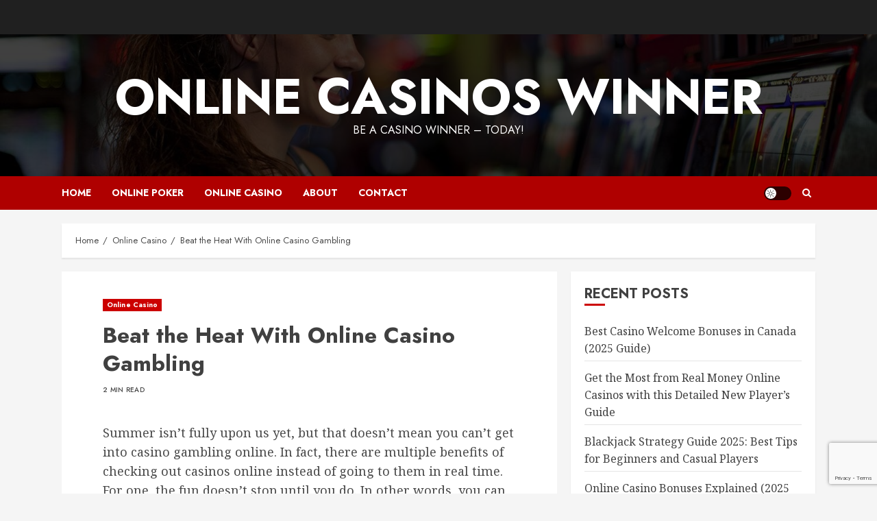

--- FILE ---
content_type: text/html; charset=utf-8
request_url: https://www.google.com/recaptcha/api2/anchor?ar=1&k=6Lf69WcaAAAAADtPDcxm1ptNRn8y-M1mBDXbgsgQ&co=aHR0cHM6Ly93d3cub25saW5lLWNhc2lub3Mtd2lubmVyLmNvbTo0NDM.&hl=en&v=N67nZn4AqZkNcbeMu4prBgzg&size=invisible&anchor-ms=20000&execute-ms=30000&cb=n87fdffyd4ap
body_size: 48763
content:
<!DOCTYPE HTML><html dir="ltr" lang="en"><head><meta http-equiv="Content-Type" content="text/html; charset=UTF-8">
<meta http-equiv="X-UA-Compatible" content="IE=edge">
<title>reCAPTCHA</title>
<style type="text/css">
/* cyrillic-ext */
@font-face {
  font-family: 'Roboto';
  font-style: normal;
  font-weight: 400;
  font-stretch: 100%;
  src: url(//fonts.gstatic.com/s/roboto/v48/KFO7CnqEu92Fr1ME7kSn66aGLdTylUAMa3GUBHMdazTgWw.woff2) format('woff2');
  unicode-range: U+0460-052F, U+1C80-1C8A, U+20B4, U+2DE0-2DFF, U+A640-A69F, U+FE2E-FE2F;
}
/* cyrillic */
@font-face {
  font-family: 'Roboto';
  font-style: normal;
  font-weight: 400;
  font-stretch: 100%;
  src: url(//fonts.gstatic.com/s/roboto/v48/KFO7CnqEu92Fr1ME7kSn66aGLdTylUAMa3iUBHMdazTgWw.woff2) format('woff2');
  unicode-range: U+0301, U+0400-045F, U+0490-0491, U+04B0-04B1, U+2116;
}
/* greek-ext */
@font-face {
  font-family: 'Roboto';
  font-style: normal;
  font-weight: 400;
  font-stretch: 100%;
  src: url(//fonts.gstatic.com/s/roboto/v48/KFO7CnqEu92Fr1ME7kSn66aGLdTylUAMa3CUBHMdazTgWw.woff2) format('woff2');
  unicode-range: U+1F00-1FFF;
}
/* greek */
@font-face {
  font-family: 'Roboto';
  font-style: normal;
  font-weight: 400;
  font-stretch: 100%;
  src: url(//fonts.gstatic.com/s/roboto/v48/KFO7CnqEu92Fr1ME7kSn66aGLdTylUAMa3-UBHMdazTgWw.woff2) format('woff2');
  unicode-range: U+0370-0377, U+037A-037F, U+0384-038A, U+038C, U+038E-03A1, U+03A3-03FF;
}
/* math */
@font-face {
  font-family: 'Roboto';
  font-style: normal;
  font-weight: 400;
  font-stretch: 100%;
  src: url(//fonts.gstatic.com/s/roboto/v48/KFO7CnqEu92Fr1ME7kSn66aGLdTylUAMawCUBHMdazTgWw.woff2) format('woff2');
  unicode-range: U+0302-0303, U+0305, U+0307-0308, U+0310, U+0312, U+0315, U+031A, U+0326-0327, U+032C, U+032F-0330, U+0332-0333, U+0338, U+033A, U+0346, U+034D, U+0391-03A1, U+03A3-03A9, U+03B1-03C9, U+03D1, U+03D5-03D6, U+03F0-03F1, U+03F4-03F5, U+2016-2017, U+2034-2038, U+203C, U+2040, U+2043, U+2047, U+2050, U+2057, U+205F, U+2070-2071, U+2074-208E, U+2090-209C, U+20D0-20DC, U+20E1, U+20E5-20EF, U+2100-2112, U+2114-2115, U+2117-2121, U+2123-214F, U+2190, U+2192, U+2194-21AE, U+21B0-21E5, U+21F1-21F2, U+21F4-2211, U+2213-2214, U+2216-22FF, U+2308-230B, U+2310, U+2319, U+231C-2321, U+2336-237A, U+237C, U+2395, U+239B-23B7, U+23D0, U+23DC-23E1, U+2474-2475, U+25AF, U+25B3, U+25B7, U+25BD, U+25C1, U+25CA, U+25CC, U+25FB, U+266D-266F, U+27C0-27FF, U+2900-2AFF, U+2B0E-2B11, U+2B30-2B4C, U+2BFE, U+3030, U+FF5B, U+FF5D, U+1D400-1D7FF, U+1EE00-1EEFF;
}
/* symbols */
@font-face {
  font-family: 'Roboto';
  font-style: normal;
  font-weight: 400;
  font-stretch: 100%;
  src: url(//fonts.gstatic.com/s/roboto/v48/KFO7CnqEu92Fr1ME7kSn66aGLdTylUAMaxKUBHMdazTgWw.woff2) format('woff2');
  unicode-range: U+0001-000C, U+000E-001F, U+007F-009F, U+20DD-20E0, U+20E2-20E4, U+2150-218F, U+2190, U+2192, U+2194-2199, U+21AF, U+21E6-21F0, U+21F3, U+2218-2219, U+2299, U+22C4-22C6, U+2300-243F, U+2440-244A, U+2460-24FF, U+25A0-27BF, U+2800-28FF, U+2921-2922, U+2981, U+29BF, U+29EB, U+2B00-2BFF, U+4DC0-4DFF, U+FFF9-FFFB, U+10140-1018E, U+10190-1019C, U+101A0, U+101D0-101FD, U+102E0-102FB, U+10E60-10E7E, U+1D2C0-1D2D3, U+1D2E0-1D37F, U+1F000-1F0FF, U+1F100-1F1AD, U+1F1E6-1F1FF, U+1F30D-1F30F, U+1F315, U+1F31C, U+1F31E, U+1F320-1F32C, U+1F336, U+1F378, U+1F37D, U+1F382, U+1F393-1F39F, U+1F3A7-1F3A8, U+1F3AC-1F3AF, U+1F3C2, U+1F3C4-1F3C6, U+1F3CA-1F3CE, U+1F3D4-1F3E0, U+1F3ED, U+1F3F1-1F3F3, U+1F3F5-1F3F7, U+1F408, U+1F415, U+1F41F, U+1F426, U+1F43F, U+1F441-1F442, U+1F444, U+1F446-1F449, U+1F44C-1F44E, U+1F453, U+1F46A, U+1F47D, U+1F4A3, U+1F4B0, U+1F4B3, U+1F4B9, U+1F4BB, U+1F4BF, U+1F4C8-1F4CB, U+1F4D6, U+1F4DA, U+1F4DF, U+1F4E3-1F4E6, U+1F4EA-1F4ED, U+1F4F7, U+1F4F9-1F4FB, U+1F4FD-1F4FE, U+1F503, U+1F507-1F50B, U+1F50D, U+1F512-1F513, U+1F53E-1F54A, U+1F54F-1F5FA, U+1F610, U+1F650-1F67F, U+1F687, U+1F68D, U+1F691, U+1F694, U+1F698, U+1F6AD, U+1F6B2, U+1F6B9-1F6BA, U+1F6BC, U+1F6C6-1F6CF, U+1F6D3-1F6D7, U+1F6E0-1F6EA, U+1F6F0-1F6F3, U+1F6F7-1F6FC, U+1F700-1F7FF, U+1F800-1F80B, U+1F810-1F847, U+1F850-1F859, U+1F860-1F887, U+1F890-1F8AD, U+1F8B0-1F8BB, U+1F8C0-1F8C1, U+1F900-1F90B, U+1F93B, U+1F946, U+1F984, U+1F996, U+1F9E9, U+1FA00-1FA6F, U+1FA70-1FA7C, U+1FA80-1FA89, U+1FA8F-1FAC6, U+1FACE-1FADC, U+1FADF-1FAE9, U+1FAF0-1FAF8, U+1FB00-1FBFF;
}
/* vietnamese */
@font-face {
  font-family: 'Roboto';
  font-style: normal;
  font-weight: 400;
  font-stretch: 100%;
  src: url(//fonts.gstatic.com/s/roboto/v48/KFO7CnqEu92Fr1ME7kSn66aGLdTylUAMa3OUBHMdazTgWw.woff2) format('woff2');
  unicode-range: U+0102-0103, U+0110-0111, U+0128-0129, U+0168-0169, U+01A0-01A1, U+01AF-01B0, U+0300-0301, U+0303-0304, U+0308-0309, U+0323, U+0329, U+1EA0-1EF9, U+20AB;
}
/* latin-ext */
@font-face {
  font-family: 'Roboto';
  font-style: normal;
  font-weight: 400;
  font-stretch: 100%;
  src: url(//fonts.gstatic.com/s/roboto/v48/KFO7CnqEu92Fr1ME7kSn66aGLdTylUAMa3KUBHMdazTgWw.woff2) format('woff2');
  unicode-range: U+0100-02BA, U+02BD-02C5, U+02C7-02CC, U+02CE-02D7, U+02DD-02FF, U+0304, U+0308, U+0329, U+1D00-1DBF, U+1E00-1E9F, U+1EF2-1EFF, U+2020, U+20A0-20AB, U+20AD-20C0, U+2113, U+2C60-2C7F, U+A720-A7FF;
}
/* latin */
@font-face {
  font-family: 'Roboto';
  font-style: normal;
  font-weight: 400;
  font-stretch: 100%;
  src: url(//fonts.gstatic.com/s/roboto/v48/KFO7CnqEu92Fr1ME7kSn66aGLdTylUAMa3yUBHMdazQ.woff2) format('woff2');
  unicode-range: U+0000-00FF, U+0131, U+0152-0153, U+02BB-02BC, U+02C6, U+02DA, U+02DC, U+0304, U+0308, U+0329, U+2000-206F, U+20AC, U+2122, U+2191, U+2193, U+2212, U+2215, U+FEFF, U+FFFD;
}
/* cyrillic-ext */
@font-face {
  font-family: 'Roboto';
  font-style: normal;
  font-weight: 500;
  font-stretch: 100%;
  src: url(//fonts.gstatic.com/s/roboto/v48/KFO7CnqEu92Fr1ME7kSn66aGLdTylUAMa3GUBHMdazTgWw.woff2) format('woff2');
  unicode-range: U+0460-052F, U+1C80-1C8A, U+20B4, U+2DE0-2DFF, U+A640-A69F, U+FE2E-FE2F;
}
/* cyrillic */
@font-face {
  font-family: 'Roboto';
  font-style: normal;
  font-weight: 500;
  font-stretch: 100%;
  src: url(//fonts.gstatic.com/s/roboto/v48/KFO7CnqEu92Fr1ME7kSn66aGLdTylUAMa3iUBHMdazTgWw.woff2) format('woff2');
  unicode-range: U+0301, U+0400-045F, U+0490-0491, U+04B0-04B1, U+2116;
}
/* greek-ext */
@font-face {
  font-family: 'Roboto';
  font-style: normal;
  font-weight: 500;
  font-stretch: 100%;
  src: url(//fonts.gstatic.com/s/roboto/v48/KFO7CnqEu92Fr1ME7kSn66aGLdTylUAMa3CUBHMdazTgWw.woff2) format('woff2');
  unicode-range: U+1F00-1FFF;
}
/* greek */
@font-face {
  font-family: 'Roboto';
  font-style: normal;
  font-weight: 500;
  font-stretch: 100%;
  src: url(//fonts.gstatic.com/s/roboto/v48/KFO7CnqEu92Fr1ME7kSn66aGLdTylUAMa3-UBHMdazTgWw.woff2) format('woff2');
  unicode-range: U+0370-0377, U+037A-037F, U+0384-038A, U+038C, U+038E-03A1, U+03A3-03FF;
}
/* math */
@font-face {
  font-family: 'Roboto';
  font-style: normal;
  font-weight: 500;
  font-stretch: 100%;
  src: url(//fonts.gstatic.com/s/roboto/v48/KFO7CnqEu92Fr1ME7kSn66aGLdTylUAMawCUBHMdazTgWw.woff2) format('woff2');
  unicode-range: U+0302-0303, U+0305, U+0307-0308, U+0310, U+0312, U+0315, U+031A, U+0326-0327, U+032C, U+032F-0330, U+0332-0333, U+0338, U+033A, U+0346, U+034D, U+0391-03A1, U+03A3-03A9, U+03B1-03C9, U+03D1, U+03D5-03D6, U+03F0-03F1, U+03F4-03F5, U+2016-2017, U+2034-2038, U+203C, U+2040, U+2043, U+2047, U+2050, U+2057, U+205F, U+2070-2071, U+2074-208E, U+2090-209C, U+20D0-20DC, U+20E1, U+20E5-20EF, U+2100-2112, U+2114-2115, U+2117-2121, U+2123-214F, U+2190, U+2192, U+2194-21AE, U+21B0-21E5, U+21F1-21F2, U+21F4-2211, U+2213-2214, U+2216-22FF, U+2308-230B, U+2310, U+2319, U+231C-2321, U+2336-237A, U+237C, U+2395, U+239B-23B7, U+23D0, U+23DC-23E1, U+2474-2475, U+25AF, U+25B3, U+25B7, U+25BD, U+25C1, U+25CA, U+25CC, U+25FB, U+266D-266F, U+27C0-27FF, U+2900-2AFF, U+2B0E-2B11, U+2B30-2B4C, U+2BFE, U+3030, U+FF5B, U+FF5D, U+1D400-1D7FF, U+1EE00-1EEFF;
}
/* symbols */
@font-face {
  font-family: 'Roboto';
  font-style: normal;
  font-weight: 500;
  font-stretch: 100%;
  src: url(//fonts.gstatic.com/s/roboto/v48/KFO7CnqEu92Fr1ME7kSn66aGLdTylUAMaxKUBHMdazTgWw.woff2) format('woff2');
  unicode-range: U+0001-000C, U+000E-001F, U+007F-009F, U+20DD-20E0, U+20E2-20E4, U+2150-218F, U+2190, U+2192, U+2194-2199, U+21AF, U+21E6-21F0, U+21F3, U+2218-2219, U+2299, U+22C4-22C6, U+2300-243F, U+2440-244A, U+2460-24FF, U+25A0-27BF, U+2800-28FF, U+2921-2922, U+2981, U+29BF, U+29EB, U+2B00-2BFF, U+4DC0-4DFF, U+FFF9-FFFB, U+10140-1018E, U+10190-1019C, U+101A0, U+101D0-101FD, U+102E0-102FB, U+10E60-10E7E, U+1D2C0-1D2D3, U+1D2E0-1D37F, U+1F000-1F0FF, U+1F100-1F1AD, U+1F1E6-1F1FF, U+1F30D-1F30F, U+1F315, U+1F31C, U+1F31E, U+1F320-1F32C, U+1F336, U+1F378, U+1F37D, U+1F382, U+1F393-1F39F, U+1F3A7-1F3A8, U+1F3AC-1F3AF, U+1F3C2, U+1F3C4-1F3C6, U+1F3CA-1F3CE, U+1F3D4-1F3E0, U+1F3ED, U+1F3F1-1F3F3, U+1F3F5-1F3F7, U+1F408, U+1F415, U+1F41F, U+1F426, U+1F43F, U+1F441-1F442, U+1F444, U+1F446-1F449, U+1F44C-1F44E, U+1F453, U+1F46A, U+1F47D, U+1F4A3, U+1F4B0, U+1F4B3, U+1F4B9, U+1F4BB, U+1F4BF, U+1F4C8-1F4CB, U+1F4D6, U+1F4DA, U+1F4DF, U+1F4E3-1F4E6, U+1F4EA-1F4ED, U+1F4F7, U+1F4F9-1F4FB, U+1F4FD-1F4FE, U+1F503, U+1F507-1F50B, U+1F50D, U+1F512-1F513, U+1F53E-1F54A, U+1F54F-1F5FA, U+1F610, U+1F650-1F67F, U+1F687, U+1F68D, U+1F691, U+1F694, U+1F698, U+1F6AD, U+1F6B2, U+1F6B9-1F6BA, U+1F6BC, U+1F6C6-1F6CF, U+1F6D3-1F6D7, U+1F6E0-1F6EA, U+1F6F0-1F6F3, U+1F6F7-1F6FC, U+1F700-1F7FF, U+1F800-1F80B, U+1F810-1F847, U+1F850-1F859, U+1F860-1F887, U+1F890-1F8AD, U+1F8B0-1F8BB, U+1F8C0-1F8C1, U+1F900-1F90B, U+1F93B, U+1F946, U+1F984, U+1F996, U+1F9E9, U+1FA00-1FA6F, U+1FA70-1FA7C, U+1FA80-1FA89, U+1FA8F-1FAC6, U+1FACE-1FADC, U+1FADF-1FAE9, U+1FAF0-1FAF8, U+1FB00-1FBFF;
}
/* vietnamese */
@font-face {
  font-family: 'Roboto';
  font-style: normal;
  font-weight: 500;
  font-stretch: 100%;
  src: url(//fonts.gstatic.com/s/roboto/v48/KFO7CnqEu92Fr1ME7kSn66aGLdTylUAMa3OUBHMdazTgWw.woff2) format('woff2');
  unicode-range: U+0102-0103, U+0110-0111, U+0128-0129, U+0168-0169, U+01A0-01A1, U+01AF-01B0, U+0300-0301, U+0303-0304, U+0308-0309, U+0323, U+0329, U+1EA0-1EF9, U+20AB;
}
/* latin-ext */
@font-face {
  font-family: 'Roboto';
  font-style: normal;
  font-weight: 500;
  font-stretch: 100%;
  src: url(//fonts.gstatic.com/s/roboto/v48/KFO7CnqEu92Fr1ME7kSn66aGLdTylUAMa3KUBHMdazTgWw.woff2) format('woff2');
  unicode-range: U+0100-02BA, U+02BD-02C5, U+02C7-02CC, U+02CE-02D7, U+02DD-02FF, U+0304, U+0308, U+0329, U+1D00-1DBF, U+1E00-1E9F, U+1EF2-1EFF, U+2020, U+20A0-20AB, U+20AD-20C0, U+2113, U+2C60-2C7F, U+A720-A7FF;
}
/* latin */
@font-face {
  font-family: 'Roboto';
  font-style: normal;
  font-weight: 500;
  font-stretch: 100%;
  src: url(//fonts.gstatic.com/s/roboto/v48/KFO7CnqEu92Fr1ME7kSn66aGLdTylUAMa3yUBHMdazQ.woff2) format('woff2');
  unicode-range: U+0000-00FF, U+0131, U+0152-0153, U+02BB-02BC, U+02C6, U+02DA, U+02DC, U+0304, U+0308, U+0329, U+2000-206F, U+20AC, U+2122, U+2191, U+2193, U+2212, U+2215, U+FEFF, U+FFFD;
}
/* cyrillic-ext */
@font-face {
  font-family: 'Roboto';
  font-style: normal;
  font-weight: 900;
  font-stretch: 100%;
  src: url(//fonts.gstatic.com/s/roboto/v48/KFO7CnqEu92Fr1ME7kSn66aGLdTylUAMa3GUBHMdazTgWw.woff2) format('woff2');
  unicode-range: U+0460-052F, U+1C80-1C8A, U+20B4, U+2DE0-2DFF, U+A640-A69F, U+FE2E-FE2F;
}
/* cyrillic */
@font-face {
  font-family: 'Roboto';
  font-style: normal;
  font-weight: 900;
  font-stretch: 100%;
  src: url(//fonts.gstatic.com/s/roboto/v48/KFO7CnqEu92Fr1ME7kSn66aGLdTylUAMa3iUBHMdazTgWw.woff2) format('woff2');
  unicode-range: U+0301, U+0400-045F, U+0490-0491, U+04B0-04B1, U+2116;
}
/* greek-ext */
@font-face {
  font-family: 'Roboto';
  font-style: normal;
  font-weight: 900;
  font-stretch: 100%;
  src: url(//fonts.gstatic.com/s/roboto/v48/KFO7CnqEu92Fr1ME7kSn66aGLdTylUAMa3CUBHMdazTgWw.woff2) format('woff2');
  unicode-range: U+1F00-1FFF;
}
/* greek */
@font-face {
  font-family: 'Roboto';
  font-style: normal;
  font-weight: 900;
  font-stretch: 100%;
  src: url(//fonts.gstatic.com/s/roboto/v48/KFO7CnqEu92Fr1ME7kSn66aGLdTylUAMa3-UBHMdazTgWw.woff2) format('woff2');
  unicode-range: U+0370-0377, U+037A-037F, U+0384-038A, U+038C, U+038E-03A1, U+03A3-03FF;
}
/* math */
@font-face {
  font-family: 'Roboto';
  font-style: normal;
  font-weight: 900;
  font-stretch: 100%;
  src: url(//fonts.gstatic.com/s/roboto/v48/KFO7CnqEu92Fr1ME7kSn66aGLdTylUAMawCUBHMdazTgWw.woff2) format('woff2');
  unicode-range: U+0302-0303, U+0305, U+0307-0308, U+0310, U+0312, U+0315, U+031A, U+0326-0327, U+032C, U+032F-0330, U+0332-0333, U+0338, U+033A, U+0346, U+034D, U+0391-03A1, U+03A3-03A9, U+03B1-03C9, U+03D1, U+03D5-03D6, U+03F0-03F1, U+03F4-03F5, U+2016-2017, U+2034-2038, U+203C, U+2040, U+2043, U+2047, U+2050, U+2057, U+205F, U+2070-2071, U+2074-208E, U+2090-209C, U+20D0-20DC, U+20E1, U+20E5-20EF, U+2100-2112, U+2114-2115, U+2117-2121, U+2123-214F, U+2190, U+2192, U+2194-21AE, U+21B0-21E5, U+21F1-21F2, U+21F4-2211, U+2213-2214, U+2216-22FF, U+2308-230B, U+2310, U+2319, U+231C-2321, U+2336-237A, U+237C, U+2395, U+239B-23B7, U+23D0, U+23DC-23E1, U+2474-2475, U+25AF, U+25B3, U+25B7, U+25BD, U+25C1, U+25CA, U+25CC, U+25FB, U+266D-266F, U+27C0-27FF, U+2900-2AFF, U+2B0E-2B11, U+2B30-2B4C, U+2BFE, U+3030, U+FF5B, U+FF5D, U+1D400-1D7FF, U+1EE00-1EEFF;
}
/* symbols */
@font-face {
  font-family: 'Roboto';
  font-style: normal;
  font-weight: 900;
  font-stretch: 100%;
  src: url(//fonts.gstatic.com/s/roboto/v48/KFO7CnqEu92Fr1ME7kSn66aGLdTylUAMaxKUBHMdazTgWw.woff2) format('woff2');
  unicode-range: U+0001-000C, U+000E-001F, U+007F-009F, U+20DD-20E0, U+20E2-20E4, U+2150-218F, U+2190, U+2192, U+2194-2199, U+21AF, U+21E6-21F0, U+21F3, U+2218-2219, U+2299, U+22C4-22C6, U+2300-243F, U+2440-244A, U+2460-24FF, U+25A0-27BF, U+2800-28FF, U+2921-2922, U+2981, U+29BF, U+29EB, U+2B00-2BFF, U+4DC0-4DFF, U+FFF9-FFFB, U+10140-1018E, U+10190-1019C, U+101A0, U+101D0-101FD, U+102E0-102FB, U+10E60-10E7E, U+1D2C0-1D2D3, U+1D2E0-1D37F, U+1F000-1F0FF, U+1F100-1F1AD, U+1F1E6-1F1FF, U+1F30D-1F30F, U+1F315, U+1F31C, U+1F31E, U+1F320-1F32C, U+1F336, U+1F378, U+1F37D, U+1F382, U+1F393-1F39F, U+1F3A7-1F3A8, U+1F3AC-1F3AF, U+1F3C2, U+1F3C4-1F3C6, U+1F3CA-1F3CE, U+1F3D4-1F3E0, U+1F3ED, U+1F3F1-1F3F3, U+1F3F5-1F3F7, U+1F408, U+1F415, U+1F41F, U+1F426, U+1F43F, U+1F441-1F442, U+1F444, U+1F446-1F449, U+1F44C-1F44E, U+1F453, U+1F46A, U+1F47D, U+1F4A3, U+1F4B0, U+1F4B3, U+1F4B9, U+1F4BB, U+1F4BF, U+1F4C8-1F4CB, U+1F4D6, U+1F4DA, U+1F4DF, U+1F4E3-1F4E6, U+1F4EA-1F4ED, U+1F4F7, U+1F4F9-1F4FB, U+1F4FD-1F4FE, U+1F503, U+1F507-1F50B, U+1F50D, U+1F512-1F513, U+1F53E-1F54A, U+1F54F-1F5FA, U+1F610, U+1F650-1F67F, U+1F687, U+1F68D, U+1F691, U+1F694, U+1F698, U+1F6AD, U+1F6B2, U+1F6B9-1F6BA, U+1F6BC, U+1F6C6-1F6CF, U+1F6D3-1F6D7, U+1F6E0-1F6EA, U+1F6F0-1F6F3, U+1F6F7-1F6FC, U+1F700-1F7FF, U+1F800-1F80B, U+1F810-1F847, U+1F850-1F859, U+1F860-1F887, U+1F890-1F8AD, U+1F8B0-1F8BB, U+1F8C0-1F8C1, U+1F900-1F90B, U+1F93B, U+1F946, U+1F984, U+1F996, U+1F9E9, U+1FA00-1FA6F, U+1FA70-1FA7C, U+1FA80-1FA89, U+1FA8F-1FAC6, U+1FACE-1FADC, U+1FADF-1FAE9, U+1FAF0-1FAF8, U+1FB00-1FBFF;
}
/* vietnamese */
@font-face {
  font-family: 'Roboto';
  font-style: normal;
  font-weight: 900;
  font-stretch: 100%;
  src: url(//fonts.gstatic.com/s/roboto/v48/KFO7CnqEu92Fr1ME7kSn66aGLdTylUAMa3OUBHMdazTgWw.woff2) format('woff2');
  unicode-range: U+0102-0103, U+0110-0111, U+0128-0129, U+0168-0169, U+01A0-01A1, U+01AF-01B0, U+0300-0301, U+0303-0304, U+0308-0309, U+0323, U+0329, U+1EA0-1EF9, U+20AB;
}
/* latin-ext */
@font-face {
  font-family: 'Roboto';
  font-style: normal;
  font-weight: 900;
  font-stretch: 100%;
  src: url(//fonts.gstatic.com/s/roboto/v48/KFO7CnqEu92Fr1ME7kSn66aGLdTylUAMa3KUBHMdazTgWw.woff2) format('woff2');
  unicode-range: U+0100-02BA, U+02BD-02C5, U+02C7-02CC, U+02CE-02D7, U+02DD-02FF, U+0304, U+0308, U+0329, U+1D00-1DBF, U+1E00-1E9F, U+1EF2-1EFF, U+2020, U+20A0-20AB, U+20AD-20C0, U+2113, U+2C60-2C7F, U+A720-A7FF;
}
/* latin */
@font-face {
  font-family: 'Roboto';
  font-style: normal;
  font-weight: 900;
  font-stretch: 100%;
  src: url(//fonts.gstatic.com/s/roboto/v48/KFO7CnqEu92Fr1ME7kSn66aGLdTylUAMa3yUBHMdazQ.woff2) format('woff2');
  unicode-range: U+0000-00FF, U+0131, U+0152-0153, U+02BB-02BC, U+02C6, U+02DA, U+02DC, U+0304, U+0308, U+0329, U+2000-206F, U+20AC, U+2122, U+2191, U+2193, U+2212, U+2215, U+FEFF, U+FFFD;
}

</style>
<link rel="stylesheet" type="text/css" href="https://www.gstatic.com/recaptcha/releases/N67nZn4AqZkNcbeMu4prBgzg/styles__ltr.css">
<script nonce="cOjFvju3kx8mkF8mnTTsNQ" type="text/javascript">window['__recaptcha_api'] = 'https://www.google.com/recaptcha/api2/';</script>
<script type="text/javascript" src="https://www.gstatic.com/recaptcha/releases/N67nZn4AqZkNcbeMu4prBgzg/recaptcha__en.js" nonce="cOjFvju3kx8mkF8mnTTsNQ">
      
    </script></head>
<body><div id="rc-anchor-alert" class="rc-anchor-alert"></div>
<input type="hidden" id="recaptcha-token" value="[base64]">
<script type="text/javascript" nonce="cOjFvju3kx8mkF8mnTTsNQ">
      recaptcha.anchor.Main.init("[\x22ainput\x22,[\x22bgdata\x22,\x22\x22,\[base64]/[base64]/[base64]/[base64]/[base64]/[base64]/KGcoTywyNTMsTy5PKSxVRyhPLEMpKTpnKE8sMjUzLEMpLE8pKSxsKSksTykpfSxieT1mdW5jdGlvbihDLE8sdSxsKXtmb3IobD0odT1SKEMpLDApO08+MDtPLS0pbD1sPDw4fFooQyk7ZyhDLHUsbCl9LFVHPWZ1bmN0aW9uKEMsTyl7Qy5pLmxlbmd0aD4xMDQ/[base64]/[base64]/[base64]/[base64]/[base64]/[base64]/[base64]\\u003d\x22,\[base64]\x22,\x22wrMXMMOyI8OYw5nDrCLCgMOEwqHCuXbDpD0/RcO4ScKeY8Khw5gHwr/[base64]/CsHrCjsKWwqEdwrHDmnXCplJvwpQuw7TDvCcXwoQrw47Ch0vCvSFVMW58WTh5wr3Ct8OLIMKhfCABbcOTwp/CmsOuw5fCrsOTwoYFPSnDhS8Zw5AFfcOfwpHDsVzDncK3w5oOw5HCgcKJUgHCtcKWw5XDuWkrOHXChMOZwqxnCF54dMOcw7HCkMOTGE4Zwq/Cv8Oaw7bCqMKlwqYhGMO7WMOww4Mcw7jDnHx/RjRxFcOAVGHCv8OfdGB8w5PCqMKZw55uDwHCogbCkcOlKsOqaRnCnxxAw5ggNm/DkMOafMK5A0xyZsKDHEh5wrI8w6DCpsOFQyvCp2pJw53DvMOTwrM8wqfDrsOWwpzDsVvDsR1zwrTCr8OGwrgHCV5Pw6Fgw7o9w6PCtn5baVHCrRbDiThVHBw/DsOeW2k1wr90fw1tXS/DrXc7wpnDscKfw54kPg7DjUcawrMEw5DClSN2UcKiQSlxwoRqLcO7w5osw5PCgHk1wrTDjcO/BgDDvzrDlnxiwoUXEMKKw7kzwr3CscO/w6TCuDR/[base64]/CmMOBTjTDuyBIMMKBw7nCtQNbVX/DkSbCncKCwpYhwpQMJR5jc8KnwrFVw7Vfw7lueToLUMOlwp5Pw7HDlMOaBcOKc2x5asO+AQN9fAjDtcONN8OrD8OzVcK/[base64]/Di0sKw4pLNSIrUCp4wrFhw4zCvwLDswPCp0t3w7McwpA3w6R/X8KoD0fDlkjDs8Kiwo5HHFlowq/Cixw1VcOMT8O9DcOdBW0TBsKzIRx7wp4nwoZrbcK0woHCksKSY8O3w4TDq2RxH3nCs3DDksKFamPDjMOUQjsmJsOJwqsoNXDDrm3Cjw7Dv8KpNFHChcO8woV4KTUTMmjDjRjDiMOxKwtlw51+BRnDhcKTw4Zhw6U4LsKnwostwpzCtcODw6g1an1WWzDDqMO/LS/CocKEw47CjsKlw70mJMOzXVdbLwPDvcOewoNHBUvCiMKIwpRyTTVbwrsuP1XDvyrChGkxw5fDvTLDpMOMLsKsw6UFw70SdBUteAZ6w4bDmxVgw4vCnSPCjDQ/Xx7CtcOXQlPCv8O4QMOTwrA9wqrCsDQ+wqI2w5lgw5PCkMOFezzCgcKLw6DDmm7ChMONwo7DsMOvQcK5w4/DnAxmH8Oiw65RIG00woLDoBXDngxYVlvCq0vCin5oBsOzEzMXwrsuw5h+wq3Cuh/DsSLCsMOZS3B+TMKgbyfDmEU7OH8bwqnDk8OGMT9fUcKJb8Kaw5Nnw63DtcOaw5dkBgcvemx/[base64]/DsMOswrA8w43Dh2/DjGbCj8OXJcK9w54cwo5nWEnCjXfDhQkWehLCqiLDosKERBHDvVIhw67Cv8O7wqfCtWt7wr1XSlLDnC1zw7/CkMOCHsOcPiUvKxzCnzbClMO8wqnDrcO1wpXDsMOzwrInw7PDuMOYARVjwowSwprDpmjClcOHw4AsG8Otw5ERVsKtw59swrMQZHLCvsKKCMOlCsO4wpfCrMKJwqIvIiICw4rDjTlfbnbDmMOiYEFxw4nDksK/wrVFTMOrPDxAHMKbBsOBwqfCisKSA8KKwprDscKxbsKLN8OzQTRZw4cVYh1CaMOkGnd/WAPCs8KUw5oAW3tdAcKAw77ChxElJDZIJ8Kfw7vCu8OEwoLDtsKMJMOQw6HDicKxVlDCu8Ozw4/Cs8KTwqRRV8OHwpzCrU/DrxHCi8Oyw4PDs03Dr2wSD24Ew48xC8OUCMKtw693w54VwpnDmsO+w6IFw5LDvmktw48/R8KFCjPDoQRUw4pNwoJNZSHCugQAwqY5fsOuwqAjLMOzwoojw5VXZMKqT1AxA8KnNsKNVmIow5dRaV/[base64]/w64AXMO2M0bDicODw4TDjHzCrV7DqmQSw7jDi0TDtMOBZsOWURluEWjCkcK8wqR6w79bw5BVw7LDv8KocMK3IcKrwoFHXyl1fsO+YFI4wpQFAkUBwqw/wpdAbSo1DQRxwrvDlSjDmG3DhMOAwrElw5jClwXDj8OwRWLCpUtSwr7CuyBmYgDDggJUw4PDmV0yw5bCvMO/w5HCoSDCoS/CpnF8ZwQaw7zChxM5wojCvsOxwqTDuwImwpsiSAPCszYfwrHDq8OscwrCkcOePwvCrxXCrMKrw5/[base64]/Ds8O+w4Q6M1LCocO/OcK6JcORTcOKQnbCognDswvDky4BHG8/WkN9w7siw6DDmjjDucKqD3YCH3zDn8Kaw7NpwoRmYFnCvsOdwpvCgMOow5HCtXfDqsOxw54PwoLDisKQw4FDCR/[base64]/BVAYQWbCkMOOw7TDqMOVw57Cn2XDkSoNw4o6ScKlw6nDhjzChsK5UMKrYDvDg8OSdH5owp3DncOyZGPCk0wnwo/CjAopdiolAARdw6dQIDgbw7HCsAcUbULDgE/CnMOlwodtwrDDrMO2HMOEwrVWwqfCiT9uwozCkXvCkFJ9w5tAwoRXT8KgNcOxdcKZw4g6w7zCpAUnw7DDt0Now4d5wo5mHsO4wp8HEMKccsO2w4RtdcKQIXbDtiHDk8KVw7oDLsOFwoXDm0bDsMKmScOeZsOcw7kbFmBLwptgw63CncK9wrYBw7FWJjQEGz/CvMKMb8KNw7jCl8KYw75SwockCcKVOifCvcKhw6HCkMOBwqsrL8KcVz/CvcKEwoLDu1g6P8KSAgbDrHXCs8Kje24Yw6UaI8OywpfCiF1mDnJJwpDCkwrDocK1w77CkQLCtcOHAR7DrHAWw7RBw7LCm23Dt8OXwoLCmsK8dl8BI8K/UH8ew7DDt8OFSwIow745w6jCpsKNT0ItQcOiwqIYOsKtFQsNw7rDp8Orwp5FT8OCf8K9wqIzw5cLWcKhw6Abw4nDhcO3PGnDrcO/[base64]/DqBsqw47DkmPDmgwiQMKxNjHCnGpjGcKeTG58DMKoLsKycBHCgRvDgcOwV2J/[base64]/Ds8Kpw5tfwq3DocKMacKwCT9dw5d1MV0AwqB3wqDDjR3Dv33CtcKkwovDhMKBTgrDisKxeEFowr3ChmIMwrljfQ5BwozDsMOuw7HDncKVV8KywpXCq8OdcMOrDsOuMsO3wpIBS8ODHMK/DcOWP3rCvWrCqUfCucOYETLCisKSX1nDlsO7NMKPFMKCPMORw4HDsg/DrcKxw5U2TcO9fMOTLxkpaMK6woLCk8KYw4VEw57DmQPDhcO3PhfCgsKhdVo/wq3Di8Kww7k4w57Dgm3CscO+w4puwqPCn8KaFsKIw5c1WEEQC2jCncKWGsKKwqnCuU7Dm8KGwoPCg8K9wpDDpQwnZBTCkArCml0+ACxjwrIpcMK/KlBaw7HCjTvDj1/[base64]/VjXDpMObPF3CkXITw7LDn8Kcwp/ClsKQXjYhLzFfbGIGRQvDqMKHAlcMwpfDnVbDh8OkEiMKw74Kw4h/[base64]/CoSRjREVBwqzDnGsmeH9yF8OXwqDDu8KfwqvDtHx6GDnCrcKZJ8KWRMOIw5XCuz9Iw7oCbAfDg1piwpbChjwew5HDkyXCu8OCU8KAw5Alw5xNwp8twoJlw4Bxw73CsBUUDMOIUcKwBg/Cq2DCjTd9bTsJw5kgw44RwpF1w55tw67Cj8KwVcOpwoLCtk9awqIew4jChnhuw4hdw4jCiMKqBAbCnEMSJcOXw5M6w7lLwr7CjB3DmsK4w6I8GF8nwpssw5xjwoUsF1k/[base64]/Dt8ORw63CrMORSMOSd0I4w4RnUgXDnMOiWWDDs8OfH8KpUV/CkcKrHSoCNMOLa2nCu8O6Z8KQwqXCjgNRwpHCrmUkK8O+YsOiWlIMwrLDjG8Mw5wuLTsMGlMKM8KsYkM7w60xw5rCrgN1NwnCsyfCsMKQUWElw79bwoF6AMONLn98w4DDtsOEw64uw47Dk37DpsKzOBUgCQkTw5EYYcK6w6TDtAI5w7/[base64]/DhTk6I8Oew4UewrrCsjbDgxDDhcKswrl/I0ouU8KLEBbCn8KOEQPDmsKEw6xOwq8JO8O3w49EZsOxazNaTMOTw4XDqTBkw5bChhfDvGXCnFnDmcOFwqF3w5fCoAHCvXcZwq8Gw5/Dv8K7w7hTY3LDjsOZbH9yEGR3wpUzYl/CkMK/UMK9OjxGwpQ6w6JJP8KxFsOdw4HDjsOfw7rDsCd/AMKqAiLCkX9YDQAiwolncVgISsOPaWZAfHVOekEGSwYqHMO0GRBUwp3Du1jDhMKhw7dKw5bCoRjCtmAuJcKgw6HCnVxGCMK/KErClMOuwoYvw5nCuWgswqvCmMOmw4rDn8ObPsKywqrDrX9JF8Omwrtrwr4Fwo5vKUMgAWIAMcKDw4TDiMO7MsKxwobDpEhVw53DjEBRwoZ4w74cw4URacOlCMOMwrM0Y8KZwrQWU2RMwqoVS3Zbw6hCOsK/wpbClBvDl8OVw6/DpRLCmQrCtMOPe8OjZcKEwoQbw6gpMcKMwp4rGsK1wpcKw47DsDLDh3pkMRrDpH8hQsKFw6HCicKneRrCp0hBw48mw5wxw4PDjTsDD2rDvcORw5UIwpPDs8Khw4VDfUowwpbDhMKwwpPDvcKGw7sJAsK3w7/DicKBdcKnAcOOAzt7A8OIwpPClgsaw6bDpxwUwpBdwpPCqWRGbcK2WcKSY8OlOcO3w4cGVMO5QC7CrMOmOMKLwoo0SmjCi8KkwqHDnA/Dl1oyKF1sEVAEwrHDqR3DhzzDq8Kgc0jDpV7DvTnCiAvDk8KZwrESw6I2fF5Ywp/CmEsQw5fDqsOBw57DnF0ww6DDk1kGZ3VUw4tBQcKTwpPCoF3DmlTDvMOVw6cYw559W8O+w6XCiywtwrxSJF0Tw4pvJTUXTm94wqFoesKEFMKrL00nZsOxdi7CulTCjg3DsMOswpvCicKHw7l5w54USsO/[base64]/[base64]/MCQZU8ObwrJ+f17Co2DDuH3CswTCumtawo08w4zDmxXCsyQUwrdpw5rCrAzDmsO4VlnCiHjCu8OiwpfCosK7OmPCl8KHw6AGwp3DpMKCw4zDpjxSDjMHw41Dw6ovESPCghtWw4/CrsOzTC8JHMK6wq3CoGNqwqlyQcK3woc/RHjCmGnDgcOCZMKbVQomJ8KIwpg0woXCgR1HAmEHIjt7w67DhQQ/w5UfwqxpHULDuMO0wq/CiA5HQcKKOcO8wqAUISJGwooZRsKyXcKbd1MVMTHDqcKiwqfCkMKEbsO6w63Dkg0jwqbDusKwbcKywqpCwrHDqjMBwpDCkcO4T8O5BcKcwo/[base64]/[base64]/Dr8OTGF9/TF0Fw6EgFCTCksOSPcOfw6zCv8Opw6LDpcOvHcOMGQHDuMKNPcOoRCXDicKZwoR3wpHDocOXw6zCnhfChWrDssKwRzvDqVfDiV9zw5bCl8ODw5kcwozCu8K2EcKCwoPClMKnwrFrf8Kqw4PDgBzCgmHDtSvDtkPDvcKrecKVwp3DnsOrwr/Dh8Onw6/DgEXChMO2CMO4djDCuMOLKMOcw4sFMXBUCMOOZMKkbywYdl/Dm8KpwozCuMOswqIuw5kJOSvDhFnDn03DscKswrDDnVcOw7ZuVCJrw73DtxPDlSBlDmnDshtlw6zDowPDusKWwp3DqGXChsOSwrpBw4QZw6sYwq7DosKUw53ClCI0IT0rETwCwpnCncOIw7XCq8O7w6zDiV/DqkoZdl4ub8KtemHDnQ5Aw53CocKPdsOYwrR5QsKtw7bCv8OKwrofw5DCuMO2w4HDn8OhV8KBcWvCmsKcw7zDpjbDuW/CqcKGwpLDkWdjwro1wqt3wrrDscK6TggbHTHDocKJaDXCpsKvwoXDnkwpwqbDnlPDo8O/wr3ClmfCiAwcMXUTwo/DiWHCq25BVcOYwr4pBiXDmT0jc8K/w4/DuXB5wp7Ck8OUMTjCiHfDiMKISMOVYmPDhcOBBjIFY2wDfExiwoPCtz/CtDBGw6zCiSzCmE1ZA8Kbwr/DiUbDnXwww7XDhcOWMw/[base64]/Dqwc8wrJNwrzCkTLDizkrMMK2b8Kvw7x1w792TyvCkBVswq98BMKqHiZqw4Ubwox7wo5rw7bDrcO4w6vDssKVwoIMwpdxw4bDr8KlRSDCnMOrMsOPwpNmTcKefh8uwrp4w5zCisKfBydKwowlw7zCtFJmw5R2BHB3f8OUKFHCiMOAwq/DqmPCjCk6WHonPsKcVsOFwrvDpSBha0XCrcOUE8O0AEdoCjVCw7DCl1IwH2xYw5PDqsOCw4JkwqbDpyQ/RgkWw7TDtTIAwrjDtcONw5knw682DEfCqMOSVsKWw6YgPcK3w4dOaTDDpMOSZ8O8R8OyX0nCnHXCmV7DrmbCscKdCsK6D8OyAETDoBvDpgvDv8O5wpXCtMKGw7kfSMO4w5FGKhnDmFbClm3Cg1jDthBuc0HCkMO6w47DvsKLwrLCmWAqeXPCiUZLUMKiw6HCk8Kjw5/[base64]/DsHs1wqfCoAIMwp1pw4JcTm3DhTVow4xWwosEwopgwrl/wo14UnDCjFTDhMOdw4bCscKhw4ELw59/[base64]/CjMK2e8ORAcOYXwzDszA5WWbCs8OiF8Kvw7LDgMKSNcOIwo4sw5IZw77DowJkJSvDu2vCuhBgPsOYKsKif8OQDcKwDsOxwrV6wpvDsAbDisKNcMKQwoXDrnjDlMOiwo89OFFTw4wxwpjDhDPCgE7ChQs/WsKQPcOWw7YDMcK5w7w+UFjDgjBzwqfDhAHDqElCUC7DqsORP8O/HcOBwoZAw7k+O8OBDVQHwpjDssKMwrDCjsKkFDB4B8OndsKKw5fDksOPPsKFFsKmwrlsKcOFV8OVX8O3P8O4QcOjw5jCvxl0wp1kfcKpQkECJcKnwonDjwPCkwhdw6nCqVrChMKgw7zDog7Cq8KOwqzDj8K3esO3Di/[base64]/CjGbCncKZwpfDiMKUKcKcwpjCmsOaBFEzFw8pYcKOTMOOw5DDjGzClUMwwp3CjcKfw5HDiz3Cp1zDjgXCiUbCiU4ww5Rawo42w5ZpwrzDmBg3w5V2w7vCusOPaMK4wo0PVsKNw4nDg3vCpztZVHRXAcO+SXXCnMKfwpVzfQXCqcKScMO4BDAvwql/fyhHPztowohFRjljwoAGwoBDaMOtwo5xO8Oow6zCnF9QFsKNwqbCnsKCV8O5TcOSTnzDgcK9wrQAw4x0wphfZsK3w6FGw5nDusK+E8KmKRrDosKwwonDnMKjRsOvPMO1w7Y/[base64]/Cj1M2w4rDq3gCA8KKfygiKcKiHm1Bw5wFwrMGcj7DjlnDlsO1w6Ebw6fDscOcw4pYw7Z+w7xAwpjCksOXaMOHPQJdTAPClcKOwrcwwqHDicKdw7c4VQdEXUwjw5VMVcKHw7sqe8OAaSdFwp/Ck8Oow4TDqH5AwrwrwrbCkxTDmhFOBsKAwrXDu8KswrNBMCzDkyzDocOGwpxSwolmw7B/wr5hw4kLYFPComxRJTEqbsOJcnvDt8OBH2fCmX4LOnxPw5Amwo/[base64]/Di8OdwqhAwoMEEWYMRgjCkSrDsQfDnnrClcK6EcK9wpHDqAzCs3ofw5gYC8KvK3TCjcKAw4TCv8KkAsK6AjFewrdgwoIGw79HwrIeacKuBRolExt5esO+K0HCgMK+w6Jawp/DlkplwoIKwrkDwoF+c3UFEFgzCcOMUA7ColXCtMOZH1pVwrbDscORw4oAw7LDvE0CZyUcw43CtsOHP8OUMMObw6hCR1fCuUnCk3J0wrAoCcKJw4/CrcK+KsK8T2XDicOTZMOUJMKeRVTCsMO0w73CqAbDsBJ0woYuR8KEwoADwrHCqsOnCi7ChsOgwpgWJBJCw5w5RhYKw6lhcsOhwr/[base64]/CzNow73CoA/DuMKewp40wqjCscKDwqfCqQdGEMO6wo/Ds8KibcKvKx3CgRHCtGrCvsOBXMKSw4klw6XDojMcwpVBwoTCrTsDw5DDsh7CrMORwqTDrMKUIcKvRTxNw7jDryN9EMKLw4krwrFGw5sPMhANWsK0w7hRESxkwolPw4DDnHg8fMOqJ00KJmvDmHbDigZ0w6NXw7PDsMOTAcKHY3daK8OhEMO/wp4twpRiWD/DvCR1e8KmE0LCjzXCusOywr4wZMKLY8O/w4FWw4tkw4TDiBd/wosUw7B5EMOiF2Fyw4fCjcKjdybDpsO8w5NFw697wqokXAzDuknDpVTDqQs/LRpIY8KaMsKew4AJNRfDtMKew6/ClsK2O3jDt27CrsOAEMOhPDXCocKMwp0Pw7sQwq/Dg2Ynwr/CijXCn8Oowq9gMB59w7lxwofCkMOXWhjCiDjCtMKpMsOyf3AJwrHDohvDnA4jW8Knw7kUFMKnYhZYw5saJMOqYMKVfMOZBUoHwrk0wrfDl8OEwrTDpcOKw7RcwpnDgcOCWcO1XcKNdkvCgn/Ckz7Diyh+wpPCkMKUw6c5wprCncKyIMOywqBew5XCsMKRwq7DmMKIwobCuUzDlAbCgnFuF8OGCsO/VA93wqlVwp0lwofDncOGGEDDq00kPsKeHSnDpTUiPcKbwqDCrsOmwqbCksOxEW3DuMK8w6kow5fDjhrDjBQ1wqHDtHYgwqXCrMO0QMKPwrrDisKbERgVwr3Cvx8UGMOfw4IMY8OJw4sPBkF1IcObc8KXSm7DoQJJwph3w6/Dl8KSwrAvWMO/[base64]/w6jCj0snwpTCpsOuwofDsm0+JcKnwpUKMB9WNsOfw4PDsMKxwrJdFyN4w5NFw5jCrBjCjzlRZsOLw4/CkwzDlMK3TMOvW8OfwqRgwpBRPxEBwoPCgFrClMOwEMOUw41Uw4FeHcOMwoEjwp/[base64]/Dq8KOw6srCsK6w5TDv8OfcMOEwpgCWTnCjVXCgzIow4jCoHVkUcKPPkXDrkVvwqBkMMKTMcKvK8KlWEVGwppswpdtw4kBw4VDw7PDpiEHa1wVPcK7w7BIN8OIwp/DnsKhAMKAw6bCvnhUXsO1NcOhDHjCnyInwpMHwqTDom9RVEJuw67ChyN/w7RJNcO5C8OcGDgvORF0wprCmCNywr/DpRTCkC/[base64]/Z2ZCD8OFwpcHKsOvTC/[base64]/[base64]/DtcOSw6nCmMO8w6NUGMOfasKTwrnCrz7CmsKKw7IcGCFTQxfCtcO+f2olc8KjSzHDiMOkwpjCrUQDw4/DngHCnELCmRduGMKAwrPCu0V3wpHCrRVDwofCp27ClMKJOUM4woHCv8KDw5DDnWjDq8OaG8O2Vw4KDB96UsO6wo/ClVxQZSPDqMOMwrbDtsKmIcKtwqRESx3CjsOaJQ0gwq/Dt8ORw5ptw7Qlw7jCgcOeQWBAR8OHQsKww4jChsKJBsKKw5MzZsKhwr7Dinl7M8KMNMOZLcOhdcKpMyXCssO2aEszZCVKwqBRBRFEesK9wo1eWBNBw4Q0w4jCpAPCtGpYwph9fjfCp8KTwo4UF8Kxwr4rwqjDoH3ClyliDUbCksKSP8KtHnbDlEzDrhsCwq/Cgg5KLsKEwpVMQS/[base64]/TsOrZMOiEcK0ScOyIjZwecOlAwRuEgcwwrBiA8Omw4jCn8OMwobCnxvChR/CrcOrQ8KdfW40wokiNzF1BsK7w5ArGcOEw7HClMOiLHskRMOBwpHCgRFowoXCjVrCsgYJwrdLTCYxw4vDiGtcdnHCvS8zw5vCpTPClngjw6hOOsOyw5/CtUDDtsONw4JXwrjCuXgQwqVhYsOTf8KkR8KDfVPDggJcE3M7H8OcXTs1w7vCu23DscKTw6fCn8KafRorw7dmw69admcow5DDizLCisKLGUvCiB/CpmnCusKlP3knNXY9wqvCvcOqNMKdwrHDj8KZfsKVf8KZdTLCqsKQDVfDosKTPS1Lwq4fEQ9rw6hXwpZZAMOtwrFNw63CjMO4w4EiOk7Cgm5BL2nDgHvDrMKsw6bDvcOUc8O5w6vDiQtvw5RIGMKZw5FAJHnCpMOBBcK/[base64]/DhsOjTxnDlxB2XXpXGhwHwrNGwoYpwo9Lw5tnAgvCtgTDgcOzwq41w5hWw5fCt0UYw7DCiy3Cm8Kew4TConbCvQrDrMOlICUDC8Opw49lwpTChsO/wqkfwpNUw64PbMOBwrvCqMKOOlzCoMOBwr0Tw6LDsDMKw57Ci8K5PnBhWx3CghZhRcO/f0zDvcKywqLCsn/CncKSwpPCn8KIwpdPS8KaMcOFXMOHwrjCo0pJwppCwofCqmkmMcK8QsKhRxzDp3EYPsOKwoTDhcOuETINDmDCqwHCiiXCnzU6BcKhXsK/ZzTCsGLDinzDvUHDjsK3RsOywqLDoMO2wqd5YxnDv8KGU8OFwpfCpMOsCMKDR3VcehXCrMOoO8O3WU5ow7ogw6jDq2tpw5PCjMKtw64Ow6o1CWY3Dl9MwqI1wr/Cl1cNXsKtw7LCqwEjAibCnTVZCcOTXsOHYijDqMOhwqUKNcKnCwN4w6Efw7/DncOOCxvDi0nCk8OQAmYdwqPCh8KdwpHDjMOQwpnCryI0wpfDmkbCssORFyVASyBXwqnCl8KxwpXCtsKEw41oaD5NCnZXwpPDiG7Ct07Du8Omw4nDssO2R37Dm0PCoMOmw7zDl8K2wr8sPz/[base64]/DocKFwrYtZgV7wqfCpzzDqSA6BMOowoh8wo9iQcKnT8OewprDhko1bDxQT2fDoF7CvlTCpsOCwpnCn8KbGsKqMlRJwoLDnT8rGcKew43CiVMhMETCuBVKwohYM8KYKx/DnsOwMcKfaB57cy0bPcOvKQzCncOvw7IiEH8dwrPCpUhfwrvDpMOOSAs/Ryd9w6JHwqnCkcOfw6nCih/DtcOZA8OfwpXCln/DgEnDqSVhQMOxXRbDpMOtX8O/wqsIwqPCrzrChsKWwqtmw6F5wpnCgXhiEcK9Hi83wplSw5U4woHCq0oEdcKaw65rwpHDhMO1w7nCvDYdI17Dq8KwwrEEw4HCiw9neMOYIMKYw4RRw5oVYwbDicORwqbDrRxfw57ChkIGwrbDvhIiw7vDj2UJw4J+MGLDrl3DncKSw5HChMKgwroKw5/CucKceWPDl8KxZcKnwpJzwpsvw6PCsQsTwo8Fwo/[base64]/fcO3B8OBwqkdb8OkbTg1Qlx6Zg/DhxnCjcKPfMKpw5vDr8KmTFDCo8KuXCnDncKRKX0ZDMKsPcO4wqDDvjfDk8K+w7zDoMK6wpXDq2F8BgoGwqERYS7DscKQw5Nxw6sFw44GwpfCvcKjAg0Iw4xXw6zCgUjDhcOfMMOGSMOYwoHDmMKYR2ghw4k/WG1nIMKow5nCtSbDucKRwrcGa8O2OVk9wovDs1rCuRnCkEjCtcOswrBPXcK/wrjCmMKwFsKkwoZHw6jCkkPDuMO/K8KawoV3woB+URogwr7ClcKFaxVmw6JVw5XCgSNBw6ckEg8Rw7Auw6vDkMOcJnIsRg7Dr8Oqwr1hbMKvworDs8O/[base64]/w5nDnSg6w7wYwrLDqxDCqcKWwpjCqsOnU8KzwrtmwrJPbGpNT8Kiw4ECw4vCvsOyworCkivDksObTCsjT8KYKRdhcSYDeiXDmDgVw5zCt2YRDMKXFcOew43ClUvChW08w5VvQ8OrMQBbwpxZOXrDusKowpNpwrV/[base64]/DmxjDswAIB8OhQMONw5sLW8OHwpHClMO9wrDDqMK3ABRnaBzDq0rCssOMwoDDlQgXw5nCkcO7GTHCrsKNWcOeF8O4wonDsC3CnAljdHbCinU0wrLCmwpDVsKuC8KAW2DDg2/Co2ZQaMOiG8KmwrHDhGExw7TCicKiw4FbOh/Di043HnjDuAs/wqrDmF7Cg2jCmHlNwooEwonCvSVyNFQyW8KHEEkrQ8OYwpAXwrkVw4Uvwq0ZKj7Cnxx6B8OhbcK3w4/Cm8Okw6XCq2MSV8O+w74TSsO3LEAddnY9wp0ew48jwpTDiMKVZcO9w5XDscKhRjc9eXbDjMOVw48zwqhuw6DDqSHCusOSwq52woPCoXvChsODEUADJGbCmMOWUzQaw5rDownCrcOnw49kY1gNw7MxN8KtGcOpw4csw5ojXcO3wozCjcOuN8OpwrlNGD/[base64]/e8K4ewQOw4B9wrbCisOmwobCvMKKw5rDh8Kuw5x8w6c8IA90wqYgU8KUw6rDq186OE0MKMOCwqrCm8O1C2/Djh/DgCxoNcKfw43DrcObw4zCh2Jrwp7CpMOTKMKkwrUdbQvClsOdMTQdw4/CtRXCpBAKwo06CGJ7Zl/[base64]/CnMOjwp3CpcKAw40swrnCgDZGCcKJIDjCpMOXU2p3wrpLw794G8K8w7MIw7hOwpHCrn/DmMKZfcKwwpcTwpBTw6TCvg4pw7vDsn/CpsOYwoBZaT99wo7DqH54woEmbMOrw5fCrVB/w7vDi8KFOMKKByPCsW7CqGpFw5xywohmOsObQ3pSwqPCjcOxwqbDrsO+w5nDtMOCKMKfdcKBwr/CrMKEwoHDtMKUM8OTwoYywoF1J8Ocw6zCssKvw7TDqcKuw7DCiyVVw43CuVlFJBLCihbDvyELwrXDlsO8GsKBw6bDqsK/w4RKRETCgUDCpMKyworCiws7woZCUMOfw7HCn8KAw6HCjMOUfsKGDMOnw4fDosOEwpLCoD7Dth02w7PCux/[base64]/CjsK+SW3Dv8KpZsKVe3fDgxslTMOIw7TCtwjDn8K/[base64]/DjMKywrB8NzM0w4PCuCh5w6lkXgA1w73CpcKUw6PCtsOwwr4dw4zDh3UTw63DjMKNFMO3wqVrecOoWwfCgH/[base64]/DmmpSw4LDvMK7EycIwpPCpTDCqVzCssOVwprCjDs/wqBWwr3CocOXHMKUc8KLW3BfPCUZaMK6woEQw6lYWUApE8OrI2RRJBzDojJ+V8O0MxMgAsKjKFjCn3zCqiA+woxPwo/Ci8OLw5tswpPDlDM2Bh1bwpHCmcKhw4rCmh7DkgvDlMKzw7R/w7XDhzFxwo3DvyPCt8O6woTDoxwCwp4Iw754w6TCgFjDtXXDsljDqsKOdU/DqcKmwpvDomAxw4MuEMKBwqp9GcOIYsOjw6vCsMO8CxzCtcKHwp9nwq1Cw7jCrXZnWHjDrcO8w4zCuBIvZ8Kdwo3Cj8K9RCjDosOLw5VMdMOYw4EHOsKbw7wYAcKpeTPCucKKJMOrd3TDr2R6woMMR3XCucKBwpXDksOUwovDssO3ThIswp7Dv8K/woQdZlHDtMOISGzDqcOZZ07DtMKYw7gPYcOfTcOXwpQtZVPDjMKVw4/DnTHCm8K6w6zCuW7DmMK7wrUPf3xBA3QowonDucOLfyvDtik6TsOgw59Zw6Udw713Wm/[base64]/wrfDqTFLw4TCmsKybsKgG8Ouw6nDkjBXwoHCo1TDrsOUwp/DjsO5BsOtFD8Hw6bCmFNywo43wpVoOjddcX3DjsOIwptBUmlSw6DCvhTDhz/DkCY/ME9PNA0Nw5Fxw4jCscOJwr7CvMK7ecOZwoQYwqsnwp0GwqPDoMOswr7Dn8KHCcK5IxU7dkh+VcOBw6Fnw5wzwqsKwr7CiTAOYVtIS8KqD8OvemzCn8O/biQnwr/DpMOVw7HCrHfDtjTCj8Onw4TDp8KQw4EOw47DiMO6w5fDrTV0CsOLw7fDvMKvw4MydcO2w5zCqMOFwo85UsOaHDnCmQAXworCgsO1Hm7DtCV6w4J/eSRdf0vCicOZWTIhw4pQwrENQh1dSWU1w4zDrsKtwrNfwoklMEEGYsK+CAd1FcKDwqbCgcKrbMOrfMOow7bDo8KvOsOjJcK5w5M5wp8SwqLCrsKEw4oxw4Fkw7PDl8K7F8KZYcKxVSnCjsK9w5MoLkvCosKUBl/DihDDkEbCp18edzXCiQrDvmdOF1d2ScOyR8OFw5V9HGrCvyV7CcKjeBVbwqMCw6vDtMK5DMKbwrPCrsKhw7p8w6IYHsKSMULDlsOCUsOyw4XDgAvCq8O1wpYUP8ObFx/CncOpD0ZwKsOsw6bDmy7DqMOyIWonwrLDtW7CtcO2wqLDiMO1YlXDrMKswrvCukTCu10yw7vDscK2w7svw5IPw6zCjcKiwr7DqEbDmsKIwo/DjnNiw6hRw782wpjDu8KmQ8KTw7cQJsOMfcKffjPCssK/[base64]/w6lww5zDkXXDssOMK8O9e8OPaE55w4JpWydMQlcOwr4gw7zDicKoPsKFwo3Ck1LCicOHGsOXw5tfw78cw44mLUVdf0HDmAl2YMKMwppIdRTDi8K3XnBHw7Iia8OjOsORQysJw7w5LsO8w4jCvcKdawjCvMOLCnEYw4EzbhVVRcOkworCgUhwCMKJwqvDr8KHwp/CpTjDlMOhwoLDusO9esKxwoLDnsOpacKiwrnCtMKgw4dDTcOHwoo7w7zClhpiwrgiw5Uywo9kTSrCsjhlw4gTb8OxWcOBZcKQw7dlDsKabsK7wpnCqMKDecOew7DCiU5qaCvCtyrDjjbCssOGwrpUw6J1wrobO8KfwpRgw6BVK1bCg8Odwq3ChcOlw4TDk8OVwrDCmk/[base64]/IB4Tw6DCk05+wod3w5vChjfDiwZWNcObCV7CqMKgw6o6Qj/[base64]/Cimx3L8Osw7PCjTnCm1Vqwpo+w7APBGNYw7/Co37CkU7DssKIw79iwpc3UsOCw48Awp/[base64]/DjW5Rwr3Cr8OKw6IYw5TCqsO2w5jCuMKLO8KPeG5GVsKxw7gxRC/CjsOdwpPDrEzDgMOMwpPCmsKzeBNJdSvDuCPCnMK+QBXDgC/ClA7DjMOLw6R/wol8w7rClMKFwrXCgMKvUkzDqcKow7ldAB4RwqkhHMOZNMKROsKkwrdUwrzDmcOew612aMKawrzDuw1/worDh8OSRsKcwpIZTsOPd8KYCcOVf8Oxw43Cq2DDuMK4acKBHTvDqRjCg2l2wqJ4w6/[base64]/w6NoTFnCvW7CoG/DkSfDnnjCqMOVBDNWw6DClnPChXkNUlDCmcO6UcK+wqrCmsKKY8ORw6/CuMKsw51NUhAISm9veD8/[base64]/[base64]/[base64]/[base64]/DhT1nw5ZSw6s4fsOTwrrDq0gxEmR0w7sMNhh7wrDDmBxywqs6woZHwoJPXsOwRmJswozDk2DDnsOnwo7Cs8OKw5JUIS3Ci34yw6jCp8OXwqw1w4AmwqzDsmnDqQ/[base64]/Dr8Kww7dXw43CgTbDksOawow2CsKhwohFw6ZQMF1Uw79WMcKsAxbDhsOiL8O0TcK2PMO4ZsOwSSDCmsOiD8O0w7I6Ogkjwq/Cn1/DhiHCnMOWPyvCqFJ0wpkGFMKRwolowq5GQMO0KsOPDV8qJxZfw4kkw6bCizvDunVEwrjCpsOkMCMgZsKgwqPDiwt/w4cVQsKpw6TCtsK0w5HDrX3CiiBnQ0dVBMKSHsOhRcOOLMOVwrZiw40Kw6FXLcKcw4ZvLsKZbnULAMOkw4sRwqvCglJ0DhFIw4wwwrHCkBEJwpnDhcOeFSY6IMOvB3vCpE/CjcKFeMK1cUbDqjTCnMKyXsKwwrpsworCpsKqKWzCqsO8cjl3wr9YXz/DlXDDvAvDknHCtWwvw40Mw5BKw6RIw4AXw4TDisOYTMK4VsKmwqHCrcK/[base64]/[base64]/[base64]/Dl314wr1JwoIWw43DhQdPwpDCoDUTwoVxwoYifSLDlsOxwqZgw71IBh9Aw55Cw7XCmcKfHARPDnfDgUPCusKywrjDkD8Xw4cUw7zDnTTDn8Kyw6PCmnBzw6Z/w4QhU8KjwrPDqhHDsGQWOH18wp3CkTrDhzLDhyFrw6vCtTTCqWMfw6YkwrjDhwXDo8KNfcKiw4jDmMOIw79PD2Qmwq5wHcKLw6nCk3fCp8Kqw4s4w7/Cg8KSw6PCtyNiwqHDjSxbG8OwLEJewpPDiMO/w4XDli8ZWcONJ8Obw6lRT8OlHltAwpY6dsKcw79BwoRCw67Cgkxiw4DDm8Khw4DCmcKyJl4lAsOvGjTDjWzDnR5bwrnCvMO0wonDqiHDksKoKRzCmsKYwqTCscKoaQvCk0fCklAZw7nDsMK/OcKCbMKFw5p9wrHDjMOxwpEGw5TChcK6w5fChhTDrklrbMOwwroQPSzChcKfw5HDmsO1wqLCmAvCsMO/w5/CoC/DicKww7PCm8Ohw7J9CzVhE8OpwoRCwqorJsOQFRYdScKLBmvDnMKBccKPw5LChRzCpgdad1hnwr/DgA5cQg/ChMO7bAvDocKew58vJC7ClxPDosKlw406w7/CtsOMYQrCmMOWw7UcLsORwqrDosOkaQU4C2/[base64]/PQF8UiHCrcKgw79fw7XCgl82w6NdFMKYwpjDpcKnA8KdwobDlsK9w6s8w7JtNndLwohfDQXCjXTDv8OAFRfCrBDDtxFmAcOxw6rDmE0KwpLCvMKyP1d6w7fDtMOjQMKKNA/DuAPCiE4twohPQTjCgsOuw5NJWkjDpzbCrsOtOWDDt8K5TDpNCMKTEgFkwp/[base64]/Do8OSWsKEw4TCrX1zwq9Lw6JMwqXDqcOhw71Yaw3ClxjDiFzCvsKob8OBw5kyw6jCuMOwJC/DsmjCuV3Djn7CsMK/[base64]/[base64]/Cmy8JwpVEwp7Dg8Oewr1uwpTCnlXDvMOgwpMKFxA5wqwvMMKywqzCh2XDpRXClhzCgMOBw7l4wqnDr8K4wqzDrw5VeMOpwq3DosKowo40P1/DpMK0wrVKWcKEw77Dm8OrwrzDosO1w5XDuQPCnMOUwrVkw6h5w58bF8OnQMKtwqIEDcKJw4zCkcOPw44Uaz8IZQzDl2PCuW3Dom3CjBEoUMKNdMOcJsODUxdLwog3OiTDkhvClcOdb8Kvw5zCijsRwqEXf8O/N8K+w4VOCcK7PMKsBygaw7dyYntACcO6wobCnAzDtmwLw7jDl8OFO8OIw4XCmyTCncKdJcKlMTwxT8KUa0xaw7kNwqUBw4xTwrcww79UOcOjwromwqvDhsOSwq97wrTDvUhba8OiYsKSe8Kew6/[base64]/DlnjDncK3woscw7YLYxovw4jCmBPCssKZw7dMw5TCucO1G8Obwq0Vw798wrLCqCzDqMObGSfDqcO+w4bCisOVAMOswrpzwqQ5MnpmY0hxN3PCllQiwo59w67DnsO9wpzDnsOtd8KzwrgMdsO9ecK0w7TDg2xRG0fCgX7Djx/DisOgw7/CncOVwrlmwpUvc0DCryvCgn3DgzHDucOvwoZWAsKIw5BoPMKob8O1A8Oew5HCpcOgw4JTwrQXw5vDhj8Uw4ovwq3Cly57J8ObQ8Obw7DDvcOfBUExwpPCmytVf05HMXTCrMKuTsK/P3IWQsK0WsKrwqLClsO+w6LDgcOsbXfCvMKXRsOBw4jCg8OCd0DCqGRzw53ClcKRSy/DgsOIwozDuC7CksO8aMKrDsOIbcKLw4fCsMOXI8Otwppawo1fLcO1w4dfwpVJeRJOwplgw63DtsOewrJpwqDCisOMwr95woHDtnPDscORwojDjXUZf8KGw4nDhUUYw518bMOuw5gMA8KlUC8qw60iTMKqTSwgwqcOwrkzw7BGTy0CIjLDtsKOeVnCtE43w6/DjsKNwrPDlEHDsUXClMK4w4V6w5jDg3E1DcOhw78Dw7nClBTDmD/DhsO3w7LCvhTCksOhw4fDonfDqsOowrDCjcKRwqPDnnUXc8KMw68Vw73CocOiWmzCjsOPElzDkRrDgTA9wrfDijDDq3HCtcK+IUPChMK7w5RxX8KaChwUZQTDrHI1wqJYExbDrkzDusOGw7opwrpuw65iOMO/wo56FMKFw6k4ehQyw5bDqcK2BcOjZTs5wqQoacK/wrMoFQ9yw7vCm8Ko\x22],null,[\x22conf\x22,null,\x226Lf69WcaAAAAADtPDcxm1ptNRn8y-M1mBDXbgsgQ\x22,0,null,null,null,1,[21,125,63,73,95,87,41,43,42,83,102,105,109,121],[7059694,565],0,null,null,null,null,0,null,0,null,700,1,null,0,\[base64]/76lBhn6iwkZoQoZnOKMAhnM8xEZ\x22,0,0,null,null,1,null,0,0,null,null,null,0],\x22https://www.online-casinos-winner.com:443\x22,null,[3,1,1],null,null,null,1,3600,[\x22https://www.google.com/intl/en/policies/privacy/\x22,\x22https://www.google.com/intl/en/policies/terms/\x22],\x22bbvmZoF3E2KQ0T4cmrCh7OL5Wg3MO9YTHv7iPyboye4\\u003d\x22,1,0,null,1,1769911391291,0,0,[235],null,[237,230,199,236],\x22RC-SpRfY68k3KgE2Q\x22,null,null,null,null,null,\x220dAFcWeA7ENNkK6oOzL77TabokJywJoptGybO5l0EhynZJNmDV95s4WqSBeQWinTMFGvQt0y_8Jr1nNHYjMq2_i5pt4xeGUZ7mfg\x22,1769994191460]");
    </script></body></html>